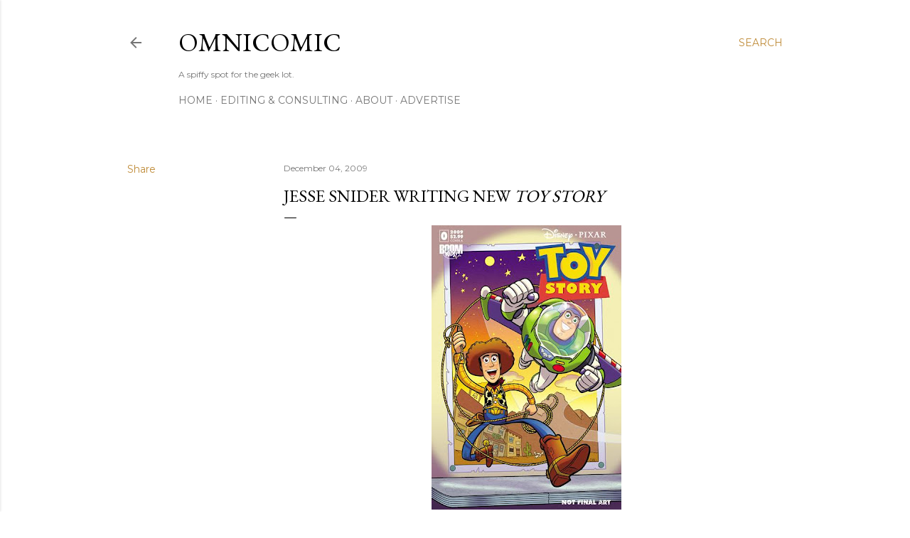

--- FILE ---
content_type: text/html; charset=utf-8
request_url: https://www.google.com/recaptcha/api2/aframe
body_size: 267
content:
<!DOCTYPE HTML><html><head><meta http-equiv="content-type" content="text/html; charset=UTF-8"></head><body><script nonce="YmgV5F2oavY8gKhNN6JhxA">/** Anti-fraud and anti-abuse applications only. See google.com/recaptcha */ try{var clients={'sodar':'https://pagead2.googlesyndication.com/pagead/sodar?'};window.addEventListener("message",function(a){try{if(a.source===window.parent){var b=JSON.parse(a.data);var c=clients[b['id']];if(c){var d=document.createElement('img');d.src=c+b['params']+'&rc='+(localStorage.getItem("rc::a")?sessionStorage.getItem("rc::b"):"");window.document.body.appendChild(d);sessionStorage.setItem("rc::e",parseInt(sessionStorage.getItem("rc::e")||0)+1);localStorage.setItem("rc::h",'1769396264281');}}}catch(b){}});window.parent.postMessage("_grecaptcha_ready", "*");}catch(b){}</script></body></html>